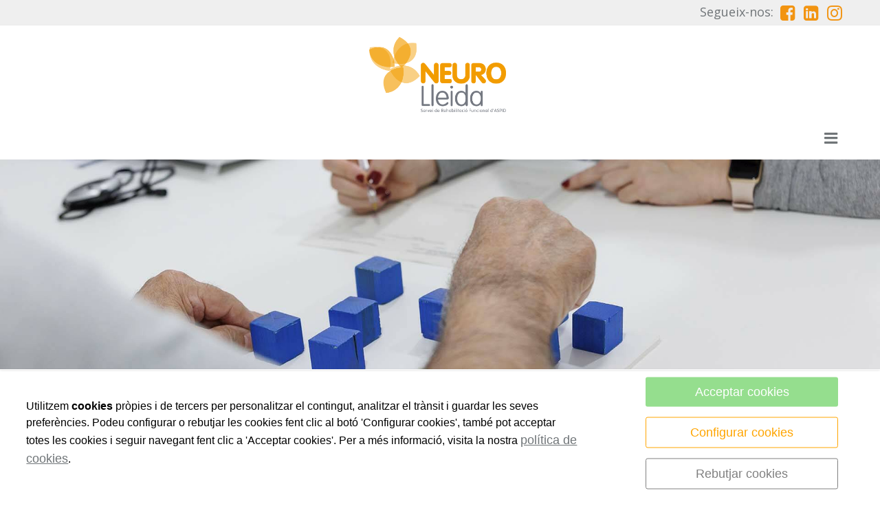

--- FILE ---
content_type: text/html; charset=UTF-8
request_url: https://www.neurolleida.cat/ca/associacio/neurolleida/avaluacions-neuropsicologiques/40361.html
body_size: 13665
content:


<!DOCTYPE html>
<html lang="ca" >
    <head>
        <meta charset="UTF-8">
        <meta name="viewport" content="width=device-width, initial-scale=1, shrink-to-fit=no, minimum-scale=1, user-scalable=no">
        <meta http-equiv="x-ua-compatible" content="ie=edge">
                
        

<title>Avaluació neuropsicològica forense</title>

    <meta name="robots" content="index,follow" />

        <meta name="description" content="L&amp;#039;avaluaci&amp;oacute; neuropsicol&amp;ograve;gica forense &amp;eacute;s un proc&amp;eacute;s dirigit per un professional de la neuropsicologia amb especialitzaci&amp;oacute; en forense que utilitza la metodologia de la neuropsicologia per posar-la al servei de la just&amp;iacute;cia i assessorar el jutge, el tribunal i els lletrats en la presa de decisions legals.
L&amp;rsquo;objectiu principal de l&amp;rsquo;avaluaci&amp;oacute; neuropsicol&amp;ograve;gica forense &amp;eacute;s valorar la cognici&amp;oacute;, el funcionament emocional i/o la conducta de la persona i la seva repercussi&amp;oacute; sobre una determinada situaci&amp;oacute; legal que sent jutjada.
En quines situacions &amp;eacute;s necessari realitzar una avaluaci&amp;oacute; neuropsicol&amp;ograve;gica forense?

&amp;nbsp;En la valoraci&amp;oacute; de danys i seq&amp;uuml;eles despr&amp;eacute;s d&amp;rsquo;un accident&amp;nbsp;En els processos d&amp;rsquo;incapacitacions laborals, per determinar la capacitat laboral de la persona&amp;nbsp;En processos de valoraci&amp;oacute; de compet&amp;egrave;ncies: capacitat per prendre decisions, compet&amp;egrave;ncia testament&amp;agrave;ria, compet&amp;egrave;ncia per gestionar la pr&amp;ograve;pia vida, etc. En la determinaci&amp;oacute; de les necessitats de suport i el tipus i intensitat dels suports que necessita la persona  En la valoraci&amp;oacute; de la compet&amp;egrave;ncia legal de la persona per participar en un proc&amp;eacute;s judicial i ser jutjada En la valoraci&amp;oacute; de la responsabilitat penal dels actes comesos per la persona
Com ho fem?



Entrevista amb la persona avaluada per disposar d&amp;rsquo;informaci&amp;oacute; sobre la seva hist&amp;ograve;ria personal, m&amp;egrave;dica, psiqui&amp;agrave;trica i legal. Tamb&amp;eacute; es poden realitzar entrevistes amb altres informadors per aportar el m&amp;agrave;xim d&amp;rsquo;informaci&amp;oacute; sobre els antecedents i el funcionament actual de la persona avaluada.

 
S&amp;rsquo;administren una s&amp;egrave;rie de proves estandarditzades que avaluen funcions cognitives, estat emocional, conducta i personalitat.


An&amp;agrave;lisi i integraci&amp;oacute; de tota la informaci&amp;oacute; recopilada al llarg de l&amp;rsquo;exploraci&amp;oacute; i presentaci&amp;oacute; dels resultats en un informe final que s&amp;rsquo;entregar&amp;agrave; a la persona que ha sol&amp;middot;licitat la valoraci&amp;oacute; on es donar&amp;agrave; resposta al motiu de l&amp;rsquo;avaluaci&amp;oacute;.


Qui ho pot sol&amp;middot;licitar? 

La petici&amp;oacute; de valoraci&amp;oacute; neuropsicol&amp;ograve;gica forense acostuma a venir d&amp;rsquo;advocats o de jutges, tot i que tamb&amp;eacute; pot venir directament del propi pacient i de m&amp;uacute;tues d&amp;rsquo;accidents laborals.
" />

        <meta name="keywords" content="patologíes, neurorehabilitació, logopèdia infantil, estimulació cognitiva, neuropsicologia, fisioteràpia neurològica, logopèdia adults, Teràpia ocupacional, Psicologia, neuroprevenció, conferències, unitat de memòria, demències, fibromiàlgia, activitats comunicatives, teràpia ocupacional, ictus," />

                    <link rel="alternate" hreflang="ca" href="https://www.neurolleida.cat/ca/associacio/neurolleida/avaluacio-neuropsicologica-forense/40361.html" />
            <link rel="alternate" hreflang="es" href="https://www.neurolleida.cat/es/asociacion/neurolleida/evaluacion-neuropsciologica-forense/40361.html" />
        <link rel="alternate" hreflang="x-default" href="https://www.neurolleida.cat/ca/associacio/neurolleida/avaluacio-neuropsicologica-forense/40361.html" />
             
            <meta property="og:title" content="Avaluació neuropsicològica forense"/>
        
    
            <meta property="og:image" content="https://cdn.reskyt.com/4286/neurolleida-avaluacions-neuropsicologiques-413473.jpg"/>
        <meta name="thumbnail" content="https://cdn.reskyt.com/4286/neurolleida-avaluacions-neuropsicologiques-413473.jpg"/>
        

        
        
<link rel="shortcut icon" href="https://cdn.reskyt.com/4286/neurolleida-favicon-118039-med-160503155039.png" />
    <link rel="apple-touch-icon" href="https://cdn.reskyt.com/4286/neurolleida-favicon-118039-med-160503155039.png"/>
    <link rel="apple-touch-icon" sizes="114x114" href="https://cdn.reskyt.com/4286/neurolleida-favicon-118039-160503155039.png"/>
<link href="https://maxcdn.bootstrapcdn.com/font-awesome/4.7.0/css/font-awesome.min.css" rel="stylesheet" />

    
    <link rel="stylesheet" href="/compiled/css/web-9.css?v2.75" />
    


    <link href='https://fonts.googleapis.com/css2?family=Abel:ital,wght@0,100;0,200;0,300;0,400;0,500;0,600;0,700;0,800;0,900;1,100;1,200;1,300;1,400;1,500;1,600;1,700;1,800;1,900&display=swap' rel='stylesheet' type='text/css'><link href='https://fonts.googleapis.com/css2?family=Open+Sans:ital,wght@0,100;0,200;0,300;0,400;0,500;0,600;0,700;0,800;0,900;1,100;1,200;1,300;1,400;1,500;1,600;1,700;1,800;1,900&display=swap' rel='stylesheet' type='text/css'>

    <style type="text/css">
        
/* General */
body {
    background-color: ;
    font-family:"Open Sans", Helvetica, Arial, Verdana, sans-serif  ;        font-size:18px  ;        color:rgb(112, 117, 120)  ;    
}
.header-parallax .wrapper-section,
.header-parallax .wrapper.promotion.news, 
.header-parallax .wrapper-lists,
.header-parallax .wrapper-pre-footer,
.header-parallax .wrapper {
    background: ;
}

.form-control {
    font-family:"Open Sans", Helvetica, Arial, Verdana, sans-serif  ;        font-size:18px  ;        color:rgb(112, 117, 120)  ;
    
    
}

a, a:focus, .card-home, h2.list-title.content-search {
    font-family:&quot;Open Sans&quot;, Helvetica, Arial, Verdana, sans-serif  ;        font-size:18px  ;        color:rgb(112, 117, 120)  ;
}

    a:focus {
        opacity: 0.8;
    }

body.customapp .list-articles a:hover .list-title, 
body.customapp .list-articles .link-collapse:hover,
body.customapp .pager a:hover, .delete-account-txt span {
     color: rgb(242, 148, 17); 
}

/* Titles*/
.page-header h1,
.page-header h2,
.title-left-underlined .page-header h1,
.title-left-underlined .page-header h2 {
    border-bottom: 2px solid rgb(242, 148, 17);
}
.page-header,
.title-left-underlined .page-header {
    border-bottom: 2px solid #eee;
}
/* page-title*/
.page-header h1,
.page-header h1 a {
    font-family: &quot;Open Sans&quot;, Helvetica, Arial, Verdana, sans-serif; font-size: 20px; color: rgb(112, 117, 120);
}
/* section-title */
.page-header h2,
.page-header h2 a {
    font-family: &quot;Open Sans&quot;, Helvetica, Arial, Verdana, sans-serif; font-size: 16px; color: rgb(112, 117, 120);   
}
.page-header h2 .btn-link,
.page-header h2 .btn-link:hover {
    font-family: &quot;Open Sans&quot;, Helvetica, Arial, Verdana, sans-serif; font-size: 16px; color: rgb(112, 117, 120); 
}

.list-title,
.list-title a {
    
}

.title-left-bg .page-header h1,
.title-left-bg .page-header h2 {
    background: rgb(242, 148, 17); 
}
.title-left-bg .page-header h1::before,
.title-left-bg .page-header h2::before {
    border-left: 10px solid rgb(242, 148, 17);
}

.title-center-side .page-header h1:before,
.title-center-side .page-header h2:before,
.title-center-side .page-header h1:after,
.title-center-side .page-header h2:after {
    border-top: 1px solid rgb(242, 148, 17);
}

.title-center-side-short .page-header h1:before,
.title-center-side-short .page-header h2:before,
.title-center-side-short .page-header h1:after,
.title-center-side-short .page-header h2:after,
.title-center-underline .page-header h1:after,
.title-center-underline .page-header h2:after {
    border-bottom: 2px solid rgb(242, 148, 17);
}

.title-center-up-down-lines .page-header h1,
.title-center-up-down-lines .page-header h2 {
    border-top: 1px solid rgb(242, 148, 17);
    border-bottom: 2px solid rgb(242, 148, 17);
}

.btn-section a {
    color: rgb(242, 148, 17);
}

.only-one-banner .slick-slider-caption .inner-caption,
.slick-banner .slick-slider-caption .inner-caption {
    background-color: inherit;
    
}

.searchForm .search-btn {
    background-color: rgb(242, 148, 17);
}

/* card-title*/
.card-title,
.inside-title {
    font-family: &quot;Open Sans&quot;, Helvetica, Arial, Verdana, sans-serif; font-size: 20px; color: rgb(112, 117, 120); 
}

/* Forms*/
.btn-primary,
.btn-primary:hover,
.btn-primary:active, 
.btn-primary:focus, 
.btn-primary.active, 
.btn-primary:active:hover,
.btn-primary:disabled,
.btn-primary:disabled:hover,
.open > .btn-primary.dropdown-toggle{
    background-color: rgb(242, 148, 17);
    border-color: rgb(242, 148, 17);
}
.form-control:focus {
    border-color: rgb(242, 148, 17);
}

.btn-primary:hover, .btn-primary.active-btn {
    opacity:.7;
}
/* top Bar */
.top-bar {    
    background-color:rgb(239, 239, 239) !important;  
}
.top-bar .nav-link,
.top-bar .nav-link:hover {
    color:inherit !important;    
}

/*Submenu en home*/
.submenu-home-items {
     
}

/* Menu */
    .navbar,
    .header-overlay .navbar,
    .menu-logo-menu-overlay .navbar {
        background: !important; 
    }
    .navbar .dropdown-menu,
    .lang-switcher .dropdown-menu {   
        background:; 
    }

.navmenu-default .lang-item,
.navbar .nav-link,
.navbar .nav-link:hover {
    font-family: "Open Sans", Helvetica, Arial, Verdana, sans-serif; font-size: 14px; color: rgb(112, 117, 120);  
}
.dropdown-divider,
.dropdown-divider-text {
    background-color: rgb(242, 148, 17);
}

.btn-offcanvas {
    color: rgb(112, 117, 120) !important;
}

    .header-fixed .navbar,
    .header-fixed .header-overlay .navbar,
    .header-fixed .menu-logo-menu-overlay .navbar {
        background: !important; 
    }

    .header-fixed .navbar .dropdown-menu {    
        background:;
    }

.header-fixed .navbar .nav-link {
    color:rgb(112, 117, 120)  ;        font-family:"Open Sans", Helvetica, Arial, Verdana, sans-serif  ;        font-size:16px  ;  
}

.header-fixed .btn-offcanvas {
    color: rgb(112, 117, 120) !important;
}

.navbar .dropdown-menu .dropdown-item {
    font-family: "Open Sans", Helvetica, Arial, Verdana, sans-serif; font-size: 14px; color: rgb(112, 117, 120); 
}
.navbar .dropdown-menu .dropdown-item:hover,
.navbar .dropdown-menu .dropdown-item:focus,
.lang-switcher .navbar .dropdown-menu .dropdown-item:hover,
.lang-switcher .navbar .dropdown-menu .dropdown-item:focus {
    border-left: 3px solid rgb(242, 148, 17);
}

.header-fixed .navbar .dropdown-menu .dropdown-item {
     
    color:rgb(112, 117, 120)  ;        font-family:"Open Sans", Helvetica, Arial, Verdana, sans-serif  ;        font-size:16px  ;
}


/* Off-canvas */

.navmenu-default, .navbar-default .navbar-offcanvas,
.navmenu-default .navmenu-nav > .open > a {
    
    border-color: rgba(0,0,0,.1);
}

.menu-6 li:before {
    border-color: !important;
}

.navmenu-default .navmenu-nav > li > a:hover {
    
}

.navmenu-default .navmenu-nav > li, .navbar-default .navbar-offcanvas .navmenu-nav > li,
.navmenu-default .navmenu-nav > li > a, .navbar-default .navbar-offcanvas .navmenu-nav > li > a,
.navmenu-default .navmenu-nav > li > a:hover, .navbar-default .navbar-offcanvas .navmenu-nav > li > a:hover,
.navmenu-default .navmenu-nav > li > a:focus, .navbar-default .navbar-offcanvas .navmenu-nav > li > a:focus,
.navmenu-default .lang-link
{
    color:rgb(112, 117, 120) !important;                  font-size:16px !important;                  font-family:"Open Sans", Helvetica, Arial, Verdana, sans-serif !important; 
    color:rgb(112, 117, 120) !important;
}

/* Pagination */
.page-item.active .page-link, .page-item.active .page-link:focus, .page-item.active .page-link:hover {
    background-color: rgb(242, 148, 17);
    border-color: rgb(242, 148, 17);
}

/* Footer */
.footer-bg {
    background:rgb(245, 151, 20) !important;
}
.footer, .footer a {
    font-size:15px  ;        font-family:Abel, Helvetica, Arial, Verdana, sans-serif  ;        color:rgb(255, 255, 255)  ;    
}

.footer-widget .widget-title a {
    border-bottom: 2px solid rgb(242, 148, 17);
}

/* Form assistence */
.stepwizard-step .href-change-asistente.confirmed,
.stepwizard-step .href-change-asistente.active {
    background-color: rgb(242, 148, 17) !important;
    border-color: rgb(242, 148, 17) !important; 
}
.stepwizard-step .href-change-asistente.active {
    border-color: white !important; 
}

/* Buttons */
.btn-outline-rounded .btn-primary,
.btn-outline-square .btn-primary,
.btn-outline-circle .btn-primary {
    color: rgb(242, 148, 17);
    border: 2px solid rgb(242, 148, 17);
}

.btn-outline-rounded .btn-primary:hover,
.btn-outline-rounded .btn-primary:focus,
.btn-outline-rounded .btn-primary:active,
.btn-outline-rounded .btn-primary.active-btn,
.btn-outline-square .btn-primary:hover,
.btn-outline-square .btn-primary:focus,
.btn-outline-square .btn-primary:active,
.btn-outline-square .btn-primary.active-btn,
.btn-outline-circle .btn-primary:hover,
.btn-outline-circle .btn-primary:focus,
.btn-outline-circle .btn-primary:active,
.btn-outline-circle .btn-primary.active-btn{
    background-color: rgb(242, 148, 17) !important;
    border-color: rgb(242, 148, 17) !important; 
    color: white;
}

.btn-underline .btn-primary:after, 
.btn-underline .btn-primary.active-btn:before,
.btn-underline .btn-secondary:after,
.btn-underline .btn-secondary.active-btn:before{
    border-bottom: 2px solid rgb(242, 148, 17) !important;
}

.btn-bg-animate .btn-primary {
    color: rgb(242, 148, 17);
    border: 2px solid rgb(242, 148, 17);
}
.btn-bg-animate .btn-primary {
    background-color: transparent;
}
.btn-bg-animate .btn-primary:after {
    background: rgb(242, 148, 17);
}

.metro-item .media-content .parraf {
    background: rgb(242, 148, 17);
}
.content-ficha .lista-despegable-link {
    background:rgb(242, 148, 17);
}    
.content-ficha .lista-despegable-link:before{
    border-color:transparent rgb(242, 148, 17) transparent transparent;
}

.submenu-in-carrousel .card-text-inside .effect-caption .submenu-carrousel-items {
    background-color: ;
}

.submenu-in-carrousel .card-text-inside .effect-caption .submenu-carrousel-items img {
    opacity: 1;
    -moz-opacity:1;
    filter: alpha(opacity=100);
}

/* gmap */
#iw-container .iw-title {
    background-color:rgb(242, 148, 17); 
}    

/* DB */
.db-adicional .nav-link[aria-expanded="true"], 
.db-adicional .nav-link[aria-expanded="true"]:hover, 
.db-adicional .nav-link[aria-expanded="true"]:focus,
.db-adicional .nav-link[aria-expanded="true"]:active {
    border-top: 2px solid rgb(242, 148, 17);
}

/* Menu Effects */

.menu-effect-brand > a:hover, .menu-effect-brand .dropdown-menu .dropdown-item:hover {
    color:rgb(242, 148, 17) !important;
}
.menu-effect-brand > a:hover .icon-menu .fa {
    color:rgb(242, 148, 17) !important;
}

.menu-effect-brand-negative > a:hover {
    background:rgb(242, 148, 17) !important;
}
.menu-effect-brand-negative .dropdown-menu .dropdown-item:focus, 
.menu-effect-brand-negative .dropdown-menu .dropdown-item:hover {
    background: rgb(242, 148, 17) !important;
}

.menu-effect-sweep-to-right .dropdown-menu .dropdown-item:focus, 
.menu-effect-sweep-to-right .dropdown-menu .dropdown-item:hover {
    background: rgb(242, 148, 17) !important;
}
.menu-effect-sweep-to-right > a::before {
    background: rgb(242, 148, 17) !important;
} 

.menu-effect-garin > a::before {
    background: rgb(242, 148, 17);
}

.menu-effect-dagna > a::before {
    border-bottom:3px solid rgb(242, 148, 17);
}

.menu-effect-mallory > a::before {
    border-bottom:3px solid rgb(242, 148, 17);
}

.menu-effect-jarvia > a::before {
    border-bottom:3px solid rgb(242, 148, 17);
}

.menu-effect-amara > a::before {
    background: rgb(242, 148, 17);
}

.menu-effect-roger a span:not(.icon-menu)::before,
.menu-effect-roger a span:not(.icon-menu)::after {
    background: rgb(242, 148, 17);
}

figure.effect-raphael:hover .effect-caption,
figure.effect-thalia:hover .effect-caption,
figure.effect-helga:hover .effect-caption {
    background-color: rgb(242, 148, 17);
}

figure.effect-cerencolor.hover-active .effect-caption,
figure.effect-cerencolor:hover .effect-caption {
    color: rgb(242, 148, 17);
}
/* Dividers */
hr.soften,
hr.line-soften {
    height: 2px;
    background-image: -webkit-linear-gradient(left, transparent, , transparent);
    background-image: -moz-linear-gradient(left, transparent, , transparent);
    background-image: -ms-linear-gradient(left, transparent, , transparent);
    background-image: -o-linear-gradient(left, transparent, , transparent);
    border: 0;
}
hr.line-solid {
    border-top: 1px solid ;
}

hr.line-double {
    border-top: 3px double ;
}

hr.line-dashed {
    border-top: 2px dashed ;
}

hr.line-dotted {
    border-top: 2px dotted ;
}    </style>

            <link rel="stylesheet" href="https://cdn.reskyt.com/4286/custom-css-20250428081518.css" />
                
                    <script src="https://cdnjs.cloudflare.com/ajax/libs/jquery/2.1.4/jquery.min.js"></script>
                
    </head>

    <body id="carta" class=" plantilla-9   pc   carta-40361  top-logo  ">


    
        
    

    <style>
        .loader {
            display:none;
            position:absolute;
            z-index:1000000;
        }
    </style>

    <style>
        .loader-spin {
            border: 5px solid #f3f3f3;
            border-radius: 50%;
            border-top: 5px solid rgb(242, 148, 17);
            width: 35px !important;
            height: 35px;
            -webkit-animation: spin 1s linear infinite; /* Safari */
            animation: spin 1s linear infinite;
            z-index:1000000;
        }

        /* Safari */
        @-webkit-keyframes spin {
            0% { -webkit-transform: rotate(0deg); }
            100% { -webkit-transform: rotate(360deg); }
        }

        @keyframes spin {
            0% { transform: rotate(0deg); }
            100% { transform: rotate(360deg); }
        }
    </style>
    <div class="loader loader-spin"></div>

        <div class="wrapper-layout">

            
<section class="wrapper-alert" style="display: none">
    <div class="container">
        <div class="alert alert-success alert-dismissible fade in" role="alert">
            <button type="button" class="close close-wrapper" data-dismiss="container" aria-label="Close">
                <span aria-hidden="true">&times;</span>
            </button>
            
        </div>
    </div>
</section>
            <div id="off-canvas" class="navmenu navmenu-default navmenu-fixed-right offcanvas " ><div class="layout-off-canvas"></div><div class="navmenu-brand clearfix"><div class="col-xs-6"><a href="https://www.neurolleida.cat" class="href-logo-img-offcanvas"><img class="logo-img-offcanvas" src="https://cdn.reskyt.com/4286/neurolleida-logoweb-122436-240606080645.png" alt="NEUROLLEIDA"></a></div><div class="col-xs-6"><ul class="nav nav-inline lang-canvas"><li class="nav-item dropdown lang-switcher"><a class="nav-link lang-link dropdown-toggle lang-switcher-flags" data-toggle="dropdown" href="https://www.neurolleida.cat/ca/associacio/neurolleida/avaluacio-neuropsicologica-forense/40361.html" role="button" aria-haspopup="true" aria-expanded="false" lang="ca"><img alt="Català" src="/bundles/alacartaweb/images/flags/ca.png?v2.75" /></a><div class="dropdown-menu lang-dropdown m-close" aria-labelledby="Preview"><a class="dropdown-item lang-item" href="https://www.neurolleida.cat/es/asociacion/neurolleida/evaluacion-neuropsciologica-forense/40361.html" lang="es"><img alt="Español" src="/bundles/alacartaweb/images/flags/es.png?v2.75" /></a></div></li></ul></div></div><ul class="nav navmenu-nav"><li ><a href="/ca/associacio/neurolleida" class="href-menu-id23530" id="href-menu-id23530"  ><span class="menu-id23530 rk-label-menu">Inici</span></a></li><li ><a href="/ca/associacio/neurolleida/qui-som/t-2056" class="href-menu-id23531" id="href-menu-id23531"  ><span class="menu-id23531 rk-label-menu">Qui som?</span></a></li><li class="dropdown menu-li-25892 "><a class="dropdown-toggle href-menu-id25892" id="href-menu-id25892" href="javascript:void(0);"><span class="menu-id25892 rk-label-menu">Neurorehabilitació</span></a><ul class="dropdown-menu level1 nav-submenu navmenu-nav"><li ><a class="dropdown-item href-menu-id26037"  id="href-menu-id26037" href="/ca/associacio/neurolleida/neuropsicologia-clinica/42550.html"  ><span class="menu-id26037 rk-label-menu">Neuropsicologia</span></a></li><li ><a class="dropdown-item href-menu-id26038"  id="href-menu-id26038" href="/ca/associacio/neurolleida/fisioterapia/42582.html"  ><span class="menu-id26038 rk-label-menu">Fisioteràpia neurològica</span></a></li><li class="canvas-submenu dropdown menu-li-120568" ><a class="dropdown-toggle href-menu-id120568" id="href-menu-id120568" href="javascript:void(0);"><span class="menu-id120568 rk-label-menu">Logopèdia</span></a><ul class="dropdown-menu level2 nav-submenu navmenu-nav"><li ><a class="dropdown-item href-menu-id26039" id="href-menu-id26039" href="/ca/associacio/neurolleida/logopedia/42581.html"  ><span class="menu-id26039 rk-label-menu">Logopèdia</span></a></li><li ><a class="dropdown-item href-menu-id120569" id="href-menu-id120569" href="https://www.neurolleida.cat/ca/associacio/neurolleida/programa-disfagia/42929.html"  ><span class="menu-id120569 rk-label-menu">Programa Disfàgia</span></a></li></ul></li><li ><a class="dropdown-item href-menu-id26040"  id="href-menu-id26040" href="/ca/associacio/neurolleida/terapia-ocupacional/42583.html"  ><span class="menu-id26040 rk-label-menu">Teràpia Ocupacional</span></a></li><li ><a class="dropdown-item href-menu-id26036"  id="href-menu-id26036" href="/ca/associacio/neurolleida/psicologia/42578.html"  ><span class="menu-id26036 rk-label-menu">Psicologia</span></a></li><li ><a class="dropdown-item href-menu-id109695"  id="href-menu-id109695" href="/ca/associacio/neurolleida/psicopedagogia/t-8243"  ><span class="menu-id109695 rk-label-menu">Psicopedagogia</span></a></li><li class="canvas-submenu dropdown menu-li-120570" ><a class="dropdown-toggle href-menu-id120570" id="href-menu-id120570" href="javascript:void(0);"><span class="menu-id120570 rk-label-menu">Neurorehabilitació en grups reduïts</span></a><ul class="dropdown-menu level2 nav-submenu navmenu-nav"><li ><a class="dropdown-item href-menu-id120571" id="href-menu-id120571" href="https://www.neurolleida.cat/ca/associacio/neurolleida/programa-de-rehabilitacio-funcional/49495.html"  ><span class="menu-id120571 rk-label-menu">Programa Rehabilitació Funcional</span></a></li><li ><a class="dropdown-item href-menu-id120572" id="href-menu-id120572" href="https://www.neurolleida.cat/ca/associacio/neurolleida/estimulacio-cognitiva-terapeutica/t-2350"  ><span class="menu-id120572 rk-label-menu">Estimulació Cognitiva Terapèutica</span></a></li><li ><a class="dropdown-item href-menu-id120585" id="href-menu-id120585" href="/ca/associacio/neurolleida/programa-de-parkinson/161763.html"  ><span class="menu-id120585 rk-label-menu">Programa Parkinson</span></a></li></ul></li><li ><a class="dropdown-item href-menu-id120573"  id="href-menu-id120573" href="/ca/associacio/neurolleida/rehabilitacio-a-traves-de-les-noves-tecnologies/161539.html"  ><span class="menu-id120573 rk-label-menu">Neurorehabilitació amb noves tecnologies</span></a></li></ul></li><li class="dropdown menu-li-120574 "><a class="dropdown-toggle href-menu-id120574" id="href-menu-id120574" href="javascript:void(0);"><span class="menu-id120574 rk-label-menu">Avaluació neuropsicològica clínica i forense</span></a><ul class="dropdown-menu level1 nav-submenu navmenu-nav"><li ><a class="dropdown-item href-menu-id121518"  id="href-menu-id121518" href="https://www.neurolleida.cat/ca/associacio/neurolleida/avaluacions-neuropsicologiques-clinica/158738.html"  ><span class="menu-id121518 rk-label-menu">Avaluació neuropsicològica clínica</span></a></li><li ><a class="dropdown-item href-menu-id121519"  id="href-menu-id121519" href="https://www.neurolleida.cat/ca/associacio/neurolleida/avaluacio-neuropsciologica-forense/40361.html"  ><span class="menu-id121519 rk-label-menu">Avaluació neuropsicològica forense</span></a></li></ul></li><li ><a href="/ca/associacio/neurolleida/unitat-datencio-infantil-i-juvenil-demo/t-5471" class="href-menu-id57086" id="href-menu-id57086"  ><span class="menu-id57086 rk-label-menu">Unitat Infantil i Juvenil</span></a></li><li class="dropdown menu-li-23538 "><a class="dropdown-toggle href-menu-id23538" id="href-menu-id23538" href="javascript:void(0);"><span class="menu-id23538 rk-label-menu">Neuroprevenció</span></a><ul class="dropdown-menu level1 nav-submenu navmenu-nav"><li ><a class="dropdown-item href-menu-id23541"  id="href-menu-id23541" href="/ca/associacio/neurolleida/gent-activa-ment-en-forma/43126.html"  ><span class="menu-id23541 rk-label-menu">Tallers Salut Cerebral</span></a></li><li ><a class="dropdown-item href-menu-id23540"  id="href-menu-id23540" href="/ca/associacio/neurolleida/cicles-de-conferencies/t-2557"  ><span class="menu-id23540 rk-label-menu">Cicles de conferències</span></a></li></ul></li><li ><a href="/ca/associacio/neurolleida/formacio/t-4130" class="href-menu-id23539" id="href-menu-id23539"  ><span class="menu-id23539 rk-label-menu">Formació</span></a></li><li class="dropdown menu-li-23545 "><a class="dropdown-toggle href-menu-id23545" id="href-menu-id23545" href="javascript:void(0);"><span class="menu-id23545 rk-label-menu">Blog</span></a><ul class="dropdown-menu level1 nav-submenu navmenu-nav"><li ><a class="dropdown-item href-menu-id68145"  id="href-menu-id68145" href="/ca/associacio/neurolleida/temes-dinteres/56094.html"  ><span class="menu-id68145 rk-label-menu">Temes d&#039;interès</span></a></li><li ><a class="dropdown-item href-menu-id68146"  id="href-menu-id68146" href="/ca/associacio/neurolleida/ultimes-novetats/92589.html"  ><span class="menu-id68146 rk-label-menu">Últimes novetats</span></a></li></ul></li><li class="dropdown menu-li-23546 "><a class="dropdown-toggle href-menu-id23546" id="href-menu-id23546" href="javascript:void(0);"><span class="menu-id23546 rk-label-menu">Contacte</span></a><ul class="dropdown-menu level1 nav-submenu navmenu-nav"><li ><a class="dropdown-item href-menu-id100915"  id="href-menu-id100915" href="/ca/associacio/neurolleida/contacte/43727.html"  ><span class="menu-id100915 rk-label-menu">Contactan&#039;s</span></a></li><li ><a class="dropdown-item href-menu-id100916"  id="href-menu-id100916" href="/ca/associacio/neurolleida/survey/treballa-amb-nosaltres/8749.html"  ><span class="menu-id100916 rk-label-menu">Treballa amb nosaltres</span></a></li></ul></li></ul></div>
            

    

<header class="header">
                
    
    <div class="top-bar hidden-md-down">

        <div class="container">
            <div class="row">
                <div class="col-xs-12 text-xs-right">

                    <nav class="menu-topbar">

    <ul class="nav nav-inline">

        
            <li class="nav-item">
                
                                
                    <a class="nav-link" href="/ca/associacio/neurolleida"
                        >

                        
    

                                                    Segueix-nos:
                                            </a>
                                
            </li>

        
            <li class="nav-item">
                
                                
                    <a class="nav-link" href="http://www.facebook.com/neurolleida/"
                       target="_blank" >

                        
            <span class="icon-menu"> 
            <i class="fa fa-facebook-square menus-fa-2x" style="color: rgb(242, 148, 17);"></i>
        </span>
    

                                            </a>
                                
            </li>

        
            <li class="nav-item">
                
                                
                    <a class="nav-link" href="https://www.linkedin.com/company/neurolleida"
                       target="_blank" >

                        
            <span class="icon-menu"> 
            <i class="fa fa-linkedin-square menus-fa-2x" style="color: rgb(242, 148, 17);"></i>
        </span>
    

                                            </a>
                                
            </li>

        
            <li class="nav-item">
                
                                
                    <a class="nav-link" href="http://instagram.com/neurolleida"
                        >

                        
            <span class="icon-menu"> 
            <i class="fa fa-instagram menus-fa-2x" aria-hidden="true" style="color: rgb(242, 148, 17);"></i>
        </span>
    

                                            </a>
                                
            </li>

        
        
    </ul>

</nav>
                </div>
            </div>
        </div>

    </div>
                            
        <nav class="navbar navbar-full">
        <div class="container">
            <div class="row-v-middle">

                <div class="col-xs-5 col-sm-4 col-md-3 logo">
                                            <a class="navbar-brand" href="https://www.neurolleida.cat">                            
                            <img class="logo-img" src="https://cdn.reskyt.com/4286/neurolleida-logoweb-122436-240606080645.png" alt="NEUROLLEIDA">
                        </a>
                                    </div>

                <div class="col-xs-7 col-sm-8 col-md-9 main-menu">
                    <div class="collapse navbar-toggleable-sm hidden-md-down" id="exCollapsingNavbar2">
                        
<ul class="nav navbar-nav">

    
        
            <li class="nav-item menu-effect-dagna">
                
                                    
                    <a class="nav-link" href="/ca/associacio/neurolleida"
                        >

                        
    
                        <span data-hover="Inici">Inici</span>
                        
                    </a>
                            </li>

        
    
        
            <li class="nav-item menu-effect-dagna">
                
                                    
                    <a class="nav-link" href="/ca/associacio/neurolleida/qui-som/t-2056"
                        >

                        
    
                        <span data-hover="Qui som?">Qui som?</span>
                        
                    </a>
                            </li>

        
    
                    <li class="nav-item menu-effect-dagna dropdown">
                <a class="nav-link dropdown-toggle" href="#">
                    
                    
    
                    <span data-hover="Neurorehabilitació">Neurorehabilitació</span>
                </a>
                <div class="dropdown-menu dropdown-with-submenu">
                                            
                                                
                            <a class="dropdown-item" href="/ca/associacio/neurolleida/neuropsicologia-clinica/42550.html"
                                 >

                                    
        
    
                                Neuropsicologia                               
                            </a>
                            
                                                                    
                                                
                            <a class="dropdown-item" href="/ca/associacio/neurolleida/fisioterapia/42582.html"
                                 >

                                    
        
    
                                Fisioteràpia neurològica                               
                            </a>
                            
                                                                    
                                                    
                            <div class="dropdown-submenu">
                                <a class="dropdown-item dropdown-toggle" href="#">
                                        
        
    
                                    <span data-hover="Logopèdia">Logopèdia</span>
                                </a>
                                <div class="dropdown-menu">
                                                                                                                        <a class="dropdown-item" href="/ca/associacio/neurolleida/logopedia/42581.html"
                                                 >
                                                    
        
    
                                                Logopèdia                               
                                            </a>
                                                                                                                                                               <a class="dropdown-item" href="https://www.neurolleida.cat/ca/associacio/neurolleida/programa-disfagia/42929.html"
                                                 >
                                                    
        
    
                                                Programa Disfàgia                               
                                            </a>
                                                                                                           </div>
                            </div>
                            
                                                                    
                                                
                            <a class="dropdown-item" href="/ca/associacio/neurolleida/terapia-ocupacional/42583.html"
                                 >

                                    
        
    
                                Teràpia Ocupacional                               
                            </a>
                            
                                                                    
                                                
                            <a class="dropdown-item" href="/ca/associacio/neurolleida/psicologia/42578.html"
                                 >

                                    
        
    
                                Psicologia                               
                            </a>
                            
                                                                    
                                                
                            <a class="dropdown-item" href="/ca/associacio/neurolleida/psicopedagogia/t-8243"
                                 >

                                    
        
    
                                Psicopedagogia                               
                            </a>
                            
                                                                    
                                                    
                            <div class="dropdown-submenu">
                                <a class="dropdown-item dropdown-toggle" href="#">
                                        
        
    
                                    <span data-hover="Neurorehabilitació en grups reduïts">Neurorehabilitació en grups reduïts</span>
                                </a>
                                <div class="dropdown-menu">
                                                                                                                        <a class="dropdown-item" href="https://www.neurolleida.cat/ca/associacio/neurolleida/programa-de-rehabilitacio-funcional/49495.html"
                                                 >
                                                    
        
    
                                                Programa Rehabilitació Funcional                               
                                            </a>
                                                                                                                                                               <a class="dropdown-item" href="https://www.neurolleida.cat/ca/associacio/neurolleida/estimulacio-cognitiva-terapeutica/t-2350"
                                                 >
                                                    
        
    
                                                Estimulació Cognitiva Terapèutica                               
                                            </a>
                                                                                                                                                               <a class="dropdown-item" href="/ca/associacio/neurolleida/programa-de-parkinson/161763.html"
                                                 >
                                                    
        
    
                                                Programa Parkinson                               
                                            </a>
                                                                                                           </div>
                            </div>
                            
                                                                    
                                                
                            <a class="dropdown-item" href="/ca/associacio/neurolleida/rehabilitacio-a-traves-de-les-noves-tecnologies/161539.html"
                                 >

                                    
        
    
                                Neurorehabilitació amb noves tecnologies                               
                            </a>
                            
                                                            </div>
            </li>

        
    
                    <li class="nav-item menu-effect-dagna dropdown">
                <a class="nav-link dropdown-toggle" href="#">
                    
                    
    
                    <span data-hover="Avaluació neuropsicològica clínica i forense">Avaluació neuropsicològica clínica i forense</span>
                </a>
                <div class="dropdown-menu">
                                            
                                                
                            <a class="dropdown-item" href="https://www.neurolleida.cat/ca/associacio/neurolleida/avaluacions-neuropsicologiques-clinica/158738.html"
                                 >

                                    
        
    
                                Avaluació neuropsicològica clínica                               
                            </a>
                            
                                                                    
                                                
                            <a class="dropdown-item" href="https://www.neurolleida.cat/ca/associacio/neurolleida/avaluacio-neuropsciologica-forense/40361.html"
                                 >

                                    
        
    
                                Avaluació neuropsicològica forense                               
                            </a>
                            
                                                            </div>
            </li>

        
    
        
            <li class="nav-item menu-effect-dagna">
                
                                    
                    <a class="nav-link" href="/ca/associacio/neurolleida/unitat-datencio-infantil-i-juvenil-demo/t-5471"
                        >

                        
    
                        <span data-hover="Unitat Infantil i Juvenil">Unitat Infantil i Juvenil</span>
                        
                    </a>
                            </li>

        
    
                    <li class="nav-item menu-effect-dagna dropdown">
                <a class="nav-link dropdown-toggle" href="#">
                    
                    
    
                    <span data-hover="Neuroprevenció">Neuroprevenció</span>
                </a>
                <div class="dropdown-menu">
                                            
                                                
                            <a class="dropdown-item" href="/ca/associacio/neurolleida/gent-activa-ment-en-forma/43126.html"
                                 >

                                    
        
    
                                Tallers Salut Cerebral                               
                            </a>
                            
                                                                    
                                                
                            <a class="dropdown-item" href="/ca/associacio/neurolleida/cicles-de-conferencies/t-2557"
                                 >

                                    
        
    
                                Cicles de conferències                               
                            </a>
                            
                                                            </div>
            </li>

        
    
        
            <li class="nav-item menu-effect-dagna">
                
                                    
                    <a class="nav-link" href="/ca/associacio/neurolleida/formacio/t-4130"
                        >

                        
    
                        <span data-hover="Formació">Formació</span>
                        
                    </a>
                            </li>

        
    
                    <li class="nav-item menu-effect-dagna dropdown">
                <a class="nav-link dropdown-toggle" href="#">
                    
                    
    
                    <span data-hover="Blog">Blog</span>
                </a>
                <div class="dropdown-menu">
                                            
                                                
                            <a class="dropdown-item" href="/ca/associacio/neurolleida/temes-dinteres/56094.html"
                                 >

                                    
        
    
                                Temes d&#039;interès                               
                            </a>
                            
                                                                    
                                                
                            <a class="dropdown-item" href="/ca/associacio/neurolleida/ultimes-novetats/92589.html"
                                 >

                                    
        
    
                                Últimes novetats                               
                            </a>
                            
                                                            </div>
            </li>

        
    
                    <li class="nav-item menu-effect-dagna dropdown">
                <a class="nav-link dropdown-toggle" href="#">
                    
                    
    
                    <span data-hover="Contacte">Contacte</span>
                </a>
                <div class="dropdown-menu">
                                            
                                                
                            <a class="dropdown-item" href="/ca/associacio/neurolleida/contacte/43727.html"
                                 >

                                    
        
    
                                Contactan&#039;s                               
                            </a>
                            
                                                                    
                                                
                            <a class="dropdown-item" href="/ca/associacio/neurolleida/survey/treballa-amb-nosaltres/8749.html"
                                 >

                                    
        
    
                                Treballa amb nosaltres                               
                            </a>
                            
                                                            </div>
            </li>

        
    
            
    <li class="nav-item dropdown lang-switcher"><a class="nav-link lang-link dropdown-toggle lang-switcher-flags" data-toggle="dropdown" href="https://www.neurolleida.cat/ca/associacio/neurolleida/avaluacio-neuropsicologica-forense/40361.html" role="button" aria-haspopup="true" aria-expanded="false" lang="ca"><img alt="Català" src="/bundles/alacartaweb/images/flags/ca.png?v2.75" /></a><div class="dropdown-menu lang-dropdown m-close" aria-labelledby="Preview"><a class="dropdown-item lang-item" href="https://www.neurolleida.cat/es/asociacion/neurolleida/evaluacion-neuropsciologica-forense/40361.html" lang="es"><img alt="Español" src="/bundles/alacartaweb/images/flags/es.png?v2.75" /></a></div></li>        
    
</ul>                    </div>

                    <button class="btn btn-link btn-offcanvas navbar-toggler hidden-lg-up pull-xs-right" data-toggle="offcanvas" data-target="#off-canvas" data-canvas="body">
                        <i class="fa fa-bars"></i>
                    </button>

                </div>
            </div>
        </div>
    </nav>
</header>
    
        


    <section class="wrapper-top-banner ">

        <div class="only-one-banner slick-current" role="listbox">   
                            
                                
                                                    
                
                    <div class="slick-slider-item">

                        <div class="slick-slider-inner  slick-current">

                            
                                
                                                                                                                                                                                                   
                                <div class="intrinsic" style="padding-bottom: 23.854166666667%;padding-bottom: -webkit-calc(100% * 458 / 1920);padding-bottom: -moz-calc(100% * 458 / 1920);padding-bottom: expression(100% * 458 / 1920);padding-bottom: -o-calc(100% * 458 / 1920);padding-bottom: calc(100% * 458 / 1920);">
                                    <img 
                                        data-srcset="
                                        https://cdn.reskyt.com/4286/neurolleida-avaluacions-neuropsicologiques-413473-min.jpg 1w,
                                        https://cdn.reskyt.com/4286/neurolleida-avaluacions-neuropsicologiques-413473-med.jpg 769w,
                                        https://cdn.reskyt.com/4286/neurolleida-avaluacions-neuropsicologiques-413473.jpg 1281w"
                                                                                src="[data-uri]"
                                        width="1920"
                                        height="458"
                                        data-sizes="auto"
                                        class="lazyload"
                                        alt="NEUROLLEIDA Associacions Lleida Lleida" />
                                </div>

                                                                

                            
                            
                        </div>

                    </div>
                                    </div>
        
        

    </section>
        
 

            <main id="anchor-main" class="main-layout">
            <section class="wrapper-lists">
    <div class="container lists">

        <ol class="breadcrumb">
            <li><a href="/ca/associacio/neurolleida">NEUROLLEIDA</a></li>
        </ol>

        
                                    <div class="list-intro">
                                    <div class="page-header ">
                        <h1 class="title-carta">Avaluació neuropsicològica forense</h1>
                    </div>
                                                                    <div class="list-top-description descripcion-carta"><p>L'<strong><em>avaluaci&oacute; neuropsicol&ograve;gica forense </em></strong>&eacute;s un proc&eacute;s dirigit per un professional de la neuropsicologia amb especialitzaci&oacute; en forense que utilitza la metodologia de la neuropsicologia per posar-la al servei de la just&iacute;cia i assessorar el jutge, el tribunal i els lletrats en la presa de decisions legals.</p>
<p>L&rsquo;objectiu principal de l&rsquo;avaluaci&oacute; neuropsicol&ograve;gica forense &eacute;s valorar la cognici&oacute;, el funcionament emocional i/o la conducta de la persona i la seva repercussi&oacute; sobre una determinada situaci&oacute; legal que sent jutjada.</p>
<p><br /><span style="font-size: 14pt;"><strong>En quines situacions &eacute;s necessari realitzar una avaluaci&oacute; neuropsicol&ograve;gica forense?</strong></span></p>
<hr />
<p><br /><i class="fa fa-check-circle"></i>&nbsp;En la <strong>valoraci&oacute; de danys i seq&uuml;eles</strong> despr&eacute;s d&rsquo;un accident<br /><br /><strong><i class="fa fa-check-circle"></i>&nbsp;</strong>En els <strong>processos d&rsquo;incapacitacions</strong> laborals, per determinar la capacitat laboral de la persona<br /><br /><i class="fa fa-check-circle"></i>&nbsp;En <strong>processos de valoraci&oacute;</strong> de compet&egrave;ncies: capacitat per prendre decisions, compet&egrave;ncia testament&agrave;ria, compet&egrave;ncia per gestionar la pr&ograve;pia vida, etc.<br /><br /><i class="fa fa-check-circle"></i> En la <strong>determinaci&oacute;</strong> de les necessitats de suport i el tipus i intensitat dels suports que necessita la persona<br /><br /> <i class="fa fa-check-circle"></i> En la <strong>valoraci&oacute; de la compet&egrave;ncia</strong> legal de la persona per participar en un proc&eacute;s judicial i ser jutjada<br /><br /><i class="fa fa-check-circle"></i> En la <strong>valoraci&oacute; de la responsabilitat</strong> penal dels actes comesos per la persona<br /><br /></p>
<p><span style="font-size: 20px;"><strong>Com ho fem?</strong></span></p>
<hr />
<div class="row" style="text-align: left; margin-top: 35px; margin-bottom: 15px;">
<div class="col-md-4"><img src="/uploads/4286/files/Arrow_1.png" alt="" width="310" height="68" /><br />
<p>Entrevista amb la persona avaluada per disposar d&rsquo;informaci&oacute; sobre la seva hist&ograve;ria personal, m&egrave;dica, psiqui&agrave;trica i legal. <br />Tamb&eacute; es poden realitzar entrevistes amb altres informadors per aportar el m&agrave;xim d&rsquo;informaci&oacute; sobre els antecedents i el funcionament actual de la persona avaluada.</p>
</div>
<div class=" col-md-4"><img src="/uploads/4286/files/Arrow_2.png" alt="" width="310" height="68" /> <br />
<p>S&rsquo;administren una s&egrave;rie de proves estandarditzades que avaluen funcions cognitives, estat emocional, conducta i personalitat.</p>
</div>
<div class="col-md-4"><img src="/uploads/4286/files/Arrow_3.png" alt="" width="310" height="68" /><br />
<p>An&agrave;lisi i integraci&oacute; de tota la informaci&oacute; recopilada al llarg de l&rsquo;exploraci&oacute; i presentaci&oacute; dels resultats<br /> en un informe final que s&rsquo;entregar&agrave; a la persona que ha sol&middot;licitat la valoraci&oacute; on es donar&agrave; resposta al motiu de l&rsquo;avaluaci&oacute;.</p>
</div>
</div>
<p><span style="font-size: 20px;"><strong>Qui ho pot sol&middot;licitar?</strong> </span></p>
<hr />
<div style="padding-left: 20px;">La petici&oacute; de valoraci&oacute; neuropsicol&ograve;gica forense acostuma a venir d&rsquo;advocats o de jutges, tot i que tamb&eacute; pot venir directament del propi pacient i de m&uacute;tues d&rsquo;accidents laborals.</div>
<p><br /><br /><span style="font-size: 20px;"></span></p></div>
                            </div>
        
        <div class='list-intro-content'>

            <div class="list-gallery">
                            
  
   
    <div class="slick-carousel-gallery gallery-popup" itemscope itemtype="http://schema.org/ImageGallery">
       
                                        

<figure class="thumb thumb-zoom" itemprop="associatedMedia" itemscope itemtype="http://schema.org/ImageObject" data-thumb="https://cdn.reskyt.com/4286/neurolleida-avaluacio-neuropsicologica-forense-221734-min.jpg">
    <a class="thumb-link no-loader" href="https://cdn.reskyt.com/4286/neurolleida-avaluacio-neuropsicologica-forense-221734.jpg" itemprop="contentUrl"  data-size="1920x1718"  >
        <img
            data-sizes="auto"
            src="https://cdn.reskyt.com/4286/neurolleida-avaluacio-neuropsicologica-forense-221734-min.jpg"
            data-srcset="https://cdn.reskyt.com/4286/neurolleida-avaluacio-neuropsicologica-forense-221734-med.jpg"
            class="lazyload thumb-image" 
            itemprop="thumbnail" 
            alt=""
             width=1920
             height=1718
            />
    </a>
    </figure>                                        

<figure class="thumb thumb-zoom" itemprop="associatedMedia" itemscope itemtype="http://schema.org/ImageObject" data-thumb="https://cdn.reskyt.com/4286/neurolleida-avaluacio-neuropsicologica-forense-221735-min.jpg">
    <a class="thumb-link no-loader" href="https://cdn.reskyt.com/4286/neurolleida-avaluacio-neuropsicologica-forense-221735.jpg" itemprop="contentUrl"  data-size="1920x1440" data-index=1 >
        <img
            data-sizes="auto"
            src="https://cdn.reskyt.com/4286/neurolleida-avaluacio-neuropsicologica-forense-221735-min.jpg"
            data-srcset="https://cdn.reskyt.com/4286/neurolleida-avaluacio-neuropsicologica-forense-221735-med.jpg"
            class="lazyload thumb-image" 
            itemprop="thumbnail" 
            alt=""
             width=1920
             height=1440
            />
    </a>
    </figure>                
    </div>
        
                        <div class="clearfix"></div>
        </div>
        
        
    
        
    
    
        
    
</div>

    <span id="cartaId" style="display: none;" data-cartaid="40361"></span>




                
        
            </div>
</section>
            </main>

                

    <section class="wrapper-pre-footer">
        <div class="container">
            <div class="row">
                <div class="col-xs-12 col-sm-6 col-md-8 text-xs-center text-md-left">
                    
    <nav class="social-profiles-likes">

        <ul class="nav nav-inline pull-xs-left">

                    
        </ul>
        
        
            </nav>

                </div>
                                    <div class="col-xs-12 col-sm-6 col-md-4 text-xs-center text-md-right">
                        
    
            
    
            <div class='social-networks'>
            <div class="addthis_toolbox" addthis:url="https://www.neurolleida.cat/associacio/neurolleida/avaluacions-neuropsicologiques/40361.html">
                                <a class="addthis_button_facebook no-css-a">
                    <span class="fa-stack fa-lg">
                        <i class="fa fa-square fa-stack-2x"></i>
                        <i class="fa fa-facebook fa-stack-1x fa-inverse"></i>
                    </span>
                </a>

                <a class="addthis_button_twitter no-css-a"></a>
                 
                                                    <a class="footer-download-qr addthis_button_qr no-css-a" href="/qr/carta/40361/neurolleida">
                        <span class="fa-stack fa-lg">
                            <i class="fa fa-square fa-stack-2x"></i>
                            <i class="fa fa-qrcode fa-stack-1x fa-inverse"></i>
                        </span>
                    </a>
                
                
                
                                
                                <a href="#" class="addthis_button_compact no-css-a">
                    <span class="fa-stack fa-lg">
                        <i class="fa fa-square fa-stack-2x"></i>
                        <i class="fa fa-share-alt fa-stack-1x fa-inverse"></i>
                    </span> 
                </a>
                
            </div>

        </div>
                        </div>
                            </div>
        </div>
    </section>


            <footer class="footer">
                

    

                        
    
    <section class="wrapper-widgets footer-bg ">
        <div class="container">

            <div class="row footer-widgets">

                                                                                                                                                                                                                                                                                                                                                                                                                                                                                                                                                                                                                                                                                                                                                                                                                                                                                                                                                                                                                                                                                                                                                                                                                                                    
                                        
                                                                                    
                                            <div class="col-xs-12">
                            <div class="footer-widget footer-widget-1">
                                
                                <ul class="nav nav-inline">
                                                                    
                                        
                                                                                
                                        <li class='nav-item '>
                                                                                            <a class="nav-link" href="/ca/associacio/neurolleida" >
                                                    
                                                                                                            NeuroLleida, Servei de rehabilitació funcional d’ASPID
                                                                                                    </a>
                                                                                                                                        </li>
                                                                                                        
                                        
                                                                                
                                        <li class='nav-item '>
                                                                                            <a class="nav-link" href="/ca/associacio/neurolleida" >
                                                    
                                                                                                            C/Príncep de Viana 94,  25008 Lleida
                                                                                                    </a>
                                                                                                                                        </li>
                                                                                                        
                                        
                                                                                
                                        <li class='nav-item '>
                                                                                            <a class="nav-link" href="/ca/associacio/neurolleida" >
                                                    
                                                                                                            Telèfon: 973228980
                                                                                                    </a>
                                                                                                                                        </li>
                                                                                                        
                                        
                                                                                
                                        <li class='nav-item '>
                                                                                            <a class="nav-link" href="/ca/associacio/neurolleida" >
                                                    
                                                                                                            Email: <span class="__cf_email__" data-cfemail="0f666169604f616a7a7d6063636a666b6e216c6e7b">[email&#160;protected]</span>
                                                                                                    </a>
                                                                                                                                        </li>
                                                                                                                                                                                                                                                                                                                                                                                                                                                                                                                                                                                                                                                                                                                                                                                                                                                                                                                                                                                                                                                                                                                                                                                                                                                                                                                                                                                                                                                                                                                                                                                                                                                            </ul>
                            </div>
                        </div>
                                            <div class="col-xs-12">
                            <div class="footer-widget footer-widget-2">
                                
                                <ul class="nav nav-inline">
                                                                                                                                                                                                                                                                                                                                                    
                                        
                                                                                
                                        <li class='nav-item '>
                                                                                            <a class="nav-link" href="/ca/associacio/neurolleida" >
                                                    
                                                                                                            Inicio
                                                                                                    </a>
                                                                                                                                        </li>
                                                                                                        
                                        
                                                                                
                                        <li class='nav-item '>
                                                                                            <a class="nav-link" href="#" >
                                                    
                                                                                                            Quienes somos
                                                                                                    </a>
                                                                                                                                        </li>
                                                                                                        
                                        
                                                                                
                                        <li class='nav-item '>
                                                                                            <a class="nav-link" href="/ca/associacio/neurolleida/neuropsicologia-clinica/42550.html" >
                                                    
                                                                                                            Neuropsicología
                                                                                                    </a>
                                                                                                                                        </li>
                                                                                                        
                                        
                                                                                
                                        <li class='nav-item '>
                                                                                            <a class="nav-link" href="/ca/associacio/neurolleida/fisioterapia/42582.html" >
                                                    
                                                                                                            Fisioteràpia
                                                                                                    </a>
                                                                                                                                        </li>
                                                                                                        
                                        
                                                                                
                                        <li class='nav-item '>
                                                                                            <a class="nav-link" href="/ca/associacio/neurolleida/logopedia/42581.html" >
                                                    
                                                                                                            Logopèdia
                                                                                                    </a>
                                                                                                                                        </li>
                                                                                                        
                                        
                                                                                
                                        <li class='nav-item '>
                                                                                            <a class="nav-link" href="/ca/associacio/neurolleida/terapia-ocupacional/42583.html" >
                                                    
                                                                                                            Teràpia Ocupacional
                                                                                                    </a>
                                                                                                                                        </li>
                                                                                                        
                                        
                                                                                
                                        <li class='nav-item '>
                                                                                            <a class="nav-link" href="/ca/associacio/neurolleida/psicologia/42578.html" >
                                                    
                                                                                                            Piscología
                                                                                                    </a>
                                                                                                                                        </li>
                                                                                                        
                                        
                                                                                
                                        <li class='nav-item '>
                                                                                            <a class="nav-link" href="/ca/associacio/neurolleida/neuroactivat/40485.html" >
                                                    
                                                                                                            Neuroactiva&#039;t
                                                                                                    </a>
                                                                                                                                        </li>
                                                                                                        
                                        
                                                                                
                                        <li class='nav-item '>
                                                                                            <a class="nav-link" href="#" >
                                                    
                                                                                                            Guttmann, NeuroPersonalTrainer ®
                                                                                                    </a>
                                                                                                                                        </li>
                                                                                                        
                                        
                                                                                
                                        <li class='nav-item '>
                                                                                            <a class="nav-link" href="/ca/associacio/neurolleida/neurorehabilitacio-en-la-comunitat/43170.html" >
                                                    
                                                                                                            Neurorehabilitació en la comunitat
                                                                                                    </a>
                                                                                                                                        </li>
                                                                                                                                                                                                                                                                                                                                                                                                                                                                                                                                                                                                                                                                                                                                                                                                                                                                                                                                                    </ul>
                            </div>
                        </div>
                                            <div class="col-xs-12">
                            <div class="footer-widget footer-widget-3">
                                
                                <ul class="nav nav-inline">
                                                                                                                                                                                                                                                                                                                                                                                                                                                                                                                                                                                                                                                                                                                                                                                                                                                                                                                                                                                                                                                            
                                        
                                                                                
                                        <li class='nav-item '>
                                                                                            <a class="nav-link" href="/ca/associacio/neurolleida/programa-disfagia/42929.html" >
                                                    
                                                                                                            Programa Disfàgia
                                                                                                    </a>
                                                                                                                                        </li>
                                                                                                        
                                        
                                                                                
                                        <li class='nav-item '>
                                                                                            <a class="nav-link" href="/ca/associacio/neurolleida/gent-activa-ment-en-forma/43126.html" >
                                                    
                                                                                                            Gent activa, ment en forma
                                                                                                    </a>
                                                                                                                                        </li>
                                                                                                        
                                        
                                                                                
                                        <li class='nav-item '>
                                                                                            <a class="nav-link" href="/ca/associacio/neurolleida/avaluacio-neuropsicologica-forense/40360.html" >
                                                    
                                                                                                            Unitat de memòria
                                                                                                    </a>
                                                                                                                                        </li>
                                                                                                        
                                        
                                                                                
                                        <li class='nav-item '>
                                                                                            <a class="nav-link" href="/ca/associacio/neurolleida/cicles-de-conferencies/42931.html" >
                                                    
                                                                                                            Cicles de conferències
                                                                                                    </a>
                                                                                                                                        </li>
                                                                                                        
                                        
                                                                                
                                        <li class='nav-item '>
                                                                                            <a class="nav-link" href="/ca/associacio/neurolleida/avaluacio-neuropsicologica-forense/40361.html" >
                                                    
                                                                                                            Avaluacions neuropsicològiques
                                                                                                    </a>
                                                                                                                                        </li>
                                                                                                        
                                        
                                                                                
                                        <li class='nav-item '>
                                                                                            <a class="nav-link" href="/ca/associacio/neurolleida/logopedia/42581.html" >
                                                    
                                                                                                            Avaluacions logopèdia
                                                                                                    </a>
                                                                                                                                        </li>
                                                                                                        
                                        
                                                                                
                                        <li class='nav-item '>
                                                                                            <a class="nav-link" href="/ca/associacio/neurolleida/treballa-amb-nosaltres/t-7736" >
                                                    
                                                                                                            Treballa amb nosaltres
                                                                                                    </a>
                                                                                                                                        </li>
                                                                                                        
                                        
                                                                                
                                        <li class='nav-item '>
                                                                                            <a class="nav-link" href="/ca/associacio/neurolleida/temes-dinteres/56094.html" >
                                                    
                                                                                                            Blog
                                                                                                    </a>
                                                                                                                                        </li>
                                                                                                        
                                        
                                                                                
                                        <li class='nav-item '>
                                                                                            <a class="nav-link" href="/ca/associacio/neurolleida/survey/neurolleida/5102.html" >
                                                    
                                                                                                            Contacte
                                                                                                    </a>
                                                                                                                                        </li>
                                                                                                                                                                                                                                                                                                                </ul>
                            </div>
                        </div>
                                            <div class="col-xs-12">
                            <div class="footer-widget footer-widget-4">
                                
                                <ul class="nav nav-inline">
                                                                                                                                                                                                                                                                                                                                                                                                                                                                                                                                                                                                                                                                                                                                                                                                                                                                                                                                                                                                                                                                                                                                                                                                                                                                                                                                                                                                                                                                                                                                                                                                                                                                                                
                                        
                                                                                
                                        <li class='nav-item '>
                                                                                            <a class="nav-link" href="/ca/associacio/neurolleida/avis-legal/126499.html" >
                                                    
                                                                                                            Avís legal
                                                                                                    </a>
                                                                                                                                        </li>
                                                                                                        
                                        
                                                                                
                                        <li class='nav-item '>
                                                                                            <a class="nav-link" href="/ca/associacio/neurolleida/politica-de-privacitat/126498.html" >
                                                    
                                                                                                            Política de privacitat
                                                                                                    </a>
                                                                                                                                        </li>
                                                                                                        
                                        
                                                                                
                                        <li class='nav-item '>
                                                                                            <a class="nav-link" href="/associacio/neurolleida/opcions/politica-cookies.html" >
                                                    
                                                                                                            Política de Cookies
                                                                                                    </a>
                                                                                                                                        </li>
                                                                                                    </ul>
                            </div>
                        </div>
                                            <div class="col-xs-12">
                            <div class="footer-widget footer-widget-5">
                                
                                <ul class="nav nav-inline">
                                                                                                                                                                                                                                                                                                                                                                                                                                                                                                                                                                                                                                                                                                                                                                                                                                                                                                                                                                                                                                                                                                                                                                                                                                                                                                                                                                                                                                                                                                                                                                                                                                                                                                                                                                                                                                                                                                        </ul>
                            </div>
                        </div>
                    
                </div>

            
                            <div class="logo-footer">
                    <a href="https://www.reskyt.com" target="_blank" class="rsk">
                        <img src="https://cdn.reskyt.com/app-images/reskyt-black.png">
                    </a>
                </div>
            
            <div class="footer-widget footer-widget-inferior">
                <ul class="nav nav-inline">
                                                                                                                                                                                                                                                                                                                                                                                                                                                                                                                                                                                                                                                                                                                                                                                                                                                                                                                                                                                                                                                                                                                                                                                                                            </ul>
            </div>

        </div>
    </section>
            

    <a href="#" class="back-to-top"><i class="fa fa-angle-up"></i></a>
            </footer>
        </div>

        
        
    <div id='wrap-cookies' style="display:none;"></div>
    <div id='accept-cookies' class=bubble-no-reskytbar style="display:none;">

        <div class="text-cookies">
            <span>Utilitzem <b>cookies</b> pròpies i de tercers per personalitzar el contingut, analitzar el trànsit i guardar les seves preferències. Podeu configurar o rebutjar les cookies fent clic al botó 'Configurar cookies', també pot acceptar totes les cookies i seguir navegant fent clic a 'Acceptar cookies'. Per a més informació, visita la nostra <a href='/ca/associacio/neurolleida/opcions/politica-cookies.html' style='text-decoration:underline;' target='_blank'>política de cookies</a>.</span>
        </div>

        <div class="buttons-cookies">
            <span>
                <a href="#" class="close-accept-cookies">Acceptar cookies</a>
                <a href="#" class="conf-cookies">Configurar cookies</a>
                <a href="#" class="decline-cookies">Rebutjar cookies</a>
            </span>
        </div>
        
    </div> 

    <div id="dialog-conf-cookies" style="display:none;">
        <a href="#" class="close-dialog-conf-cookies"><i class="fa fa-times-circle-o"></i></a>
        <div class="ch-titulo">Gestionar les preferències de consentiment</div>
        <div class="ch-body">Quan visites un lloc web, aquest pot obtenir o guardar informació de la teva navegació mitjançant l'ús de cookies, i aquesta informació es fa servir principalment perquè el lloc web funcionaran tal com espereu. Podeu configurar quin tipus de cookies desitja que es guardin en el seu navegador i quins no, però ha de tenir en compte, que el bloqueig d'alguns tipus de cookies pot afectar negativament la seva experiència al nostre web.</div>
        <table>
            <tr>
                <td>
                    <div class="c-titulo">Cookies tècniques</div>
                    <div class="c-body">Les cookies tècniques o necessàries són essencials perquè la nostra web pugui funcionar i inclou funcionalitats bàsiques com identificar la sessió o donar accés als usuaris registrats a zones d'accés restringit. Per aquests motius les cookies tècniques no es poden desactivar.</div>
                </td>
                <td><input type="checkbox" name="tecnicas" checked disabled></td>
            </tr>
            <tr>
                <td>
                    <div class="c-titulo">Cookies d'estadístiques</div>
                    <div class="c-body">Utilitzem cookies de tipus estadístic per veure com interactues amb la pàgina web, reunint informació anònima durant el temps que navegues per ella. La finalitat de recaptar aquesta informació és la d'introduir millores a la web en funció de l'anàlisi de les dades agregades.</div>
                </td>
                <td><input type="checkbox" name="estadisticas"></td>
            </tr>
            <tr>
                <td>
                    <div class="c-titulo">Cookies de preferència</div>
                    <div class="c-body">A l'utilitzar cookies de preferències, la pàgina web pot recordar informació durant el teu temps de navegació associada a la forma en què la pàgina es comporta o l'aspecte que té, com el teu idioma preferit o la regió en la qual et trobes.</div>
                </td>
                <td><input type="checkbox" name="preferencias"></td>
            </tr>
            <tr>
                <td>
                    <div class="c-titulo">Cookies de màrqueting</div>
                    <div class="c-body">Les cookies de màrqueting o publicitàries s'utilitzen per analitzar el teu comportament mentre visites la pàgina web i perquè, de forma puntual, altres proveïdors puguin oferir publicitat personalitzada i rellevant atenent al teu perfil de navegació.</div>
                </td>
                <td><input type="checkbox" name="marketing"></td>
            </tr>
        </table>
        <div class="buttons-conf-cookies">
            <span>
                <a href="#" class="close-accept-cookies">Acceptar totes</a>
                <a href="#" class="accept-setup-cookies">Acceptar selecció</a>
            </span>
        </div>
    </div>


        <script data-cfasync="false" src="/cdn-cgi/scripts/5c5dd728/cloudflare-static/email-decode.min.js"></script><script type="text/javascript">
    var vars = Array();
    var imgs = Array();
    var trans = Array();
    vars['idioma_iso'] = 'ca';
    vars['idioma_iso_ext'] = '';
    vars['ppc_twig'] = '0';
    vars['familia_html'] = 9;
    vars['header_fixed'] = 'all';
    vars['dias_de_reserva'] = '1|2|3|4|5|6|7';
    vars['max_dias_reserva'] = '';
    vars['max_hora_reserva'] = '';
    vars['customapp_pdf_blank'] = '0';
    vars['custom_app'] = 0;
    vars['pass_vars_app'] = 1;
    vars['extra_pass_vars_app'] = '';
    vars['whitelabel_domain'] = '';
    vars['id'] = 4286;
    vars['plantilla_new'] = 1;
    vars['layout_app'] = 0;
    vars['nodisplay_menutop_customapp'] = 0;
    vars['sep_miles'] = '.';
    vars['sep_decimales'] = ',';
    vars['home_slick'] = '';
    vars['decimales'] = 2;
    vars['video_fullscreen_android'] = 0;
    vars['username'] = 'neurolleida';
    vars['sin_frame'] = 0;
    vars['homeWithWrapper'] = 0;
    vars['paginaMenu'] = 0;
    vars['app_consent'] = 0;
    vars['lib_flipster_css'] = 'https://cdn.reskyt.com/libs/css/jquery.flipster.min.css';
    vars['lib_flipster_js'] = 'https://cdn.reskyt.com/libs/js/jquery.flipster.min.js';
    vars['selector_domains_native_broser'] = "a[href*='youtube.com/'],a[href*='youtu.be/'],a[href*='vimeo.com/'],a[href*='facebook.com/'],a[href*='instagram.com/']";
    vars['segmentify_api_key'] = 0;

    imgs['loader_gif'] = '/bundles/alacartaadmin/images/loader.gif?v2.75';

    trans['msg_load_iframe_reskyt'] = 'Cargando datos, espere por favor';
    trans['msg_load_iframe'] = 'Cargando';
    trans['aceptar'] = 'Acceptar';
    trans['cancelar'] = 'Cancel·lar';
    trans['select_files'] = 'arxius seleccionats';
    trans['enviar'] = 'Enviar';
    trans['max_size'] = 'El tamany màxim dels arxius adjunts no pot excedir de 10 Mb';

    var url = Array();
            url['reservas_reservascalendario'] = '/reservas/calendario/4286';
            url['path_search_db'] = '/ca/associacio/neurolleida/db/search';
        url['pathGetProvincias'] = '/api/getprovincia';
</script>

<script src="https://cdnjs.cloudflare.com/ajax/libs/tether/1.2.0/js/tether.min.js"></script><!-- Tether for Bootstrap -->
<script src="https://maxcdn.bootstrapcdn.com/bootstrap/4.0.0-alpha.2/js/bootstrap.min.js" integrity="sha384-vZ2WRJMwsjRMW/8U7i6PWi6AlO1L79snBrmgiDpgIWJ82z8eA5lenwvxbMV1PAh7" crossorigin="anonymous"></script>
<script src="https://npmcdn.com/masonry-layout@4.0/dist/masonry.pkgd.min.js"></script>

<script type="text/javascript" src="https://cdnjs.cloudflare.com/ajax/libs/jquery-cookie/1.4.1/jquery.cookie.min.js"></script>
<script type="text/javascript" src="https://cdnjs.cloudflare.com/ajax/libs/autonumeric/1.9.0/autoNumeric.min.js"></script>
<script type="text/javascript" src="https://cdnjs.cloudflare.com/ajax/libs/slick-carousel/1.8.0/slick.min.js"></script>
<script type="text/javascript" src="https://cdnjs.cloudflare.com/ajax/libs/jquery.imagesloaded/4.1.0/imagesloaded.pkgd.min.js"></script>
<script type="text/javascript" src="https://cdnjs.cloudflare.com/ajax/libs/picturefill/3.0.2/picturefill.min.js"></script>
<script type="text/javascript" src="https://cdnjs.cloudflare.com/ajax/libs/parallax.js/1.4.2/parallax.min.js"></script>
<script type="text/javascript" src="https://cdnjs.cloudflare.com/ajax/libs/packery/2.1.1/packery.pkgd.min.js"></script>
<script type="text/javascript" src="https://cdnjs.cloudflare.com/ajax/libs/fotorama/4.6.4/fotorama.min.js"></script>
<script type="text/javascript" src="https://cdnjs.cloudflare.com/ajax/libs/lazysizes/2.0.0/lazysizes.min.js"></script>
<script type="text/javascript" src="https://cdnjs.cloudflare.com/ajax/libs/photoswipe/4.1.2/photoswipe.min.js"></script>
<script type="text/javascript" src="https://cdnjs.cloudflare.com/ajax/libs/photoswipe/4.1.2/photoswipe-ui-default.min.js"></script>

        <script type="text/javascript" src="https://cdn.reskyt.com/libs/js/libs-web-9.js"></script>
    


        <script type="text/javascript" src="/compiled/js/web-9.js?v2.75"></script>
    

    <!--AddThis-->
    <script>
        if ( checkCookie("preferencias") ) {
            var script = document.createElement('script');
            script.async = true;
            script.type = "text/javascript";
            script.src = "//s7.addthis.com/js/300/addthis_widget.js#pubid=ra-51b99c045047bd47";
            document.head.appendChild(script);
        }
    </script>

        
    

    
    <script>
        $("#buscador-carta").jcOnPageFilter({animateHideNShow: true,
            focusOnLoad:false,
            highlightColor:'yellow',
            textColorForHighlights:'#000000',
            caseSensitive:false,
            hideNegatives:true,
            caseDelay: 1000,
            minLength: 3,
            parentLookupClass:'block-search',
            childBlockClass:'content-search'
        });

        if ($("#buscador-carta").length && $("#buscador-carta").val() != "") {
            $("#buscador-carta").keyup();
        }
    </script>

    
    
    
    
    

        
        <script async data-api="https://rktstats.reskyt.com/api/event"  data-domain="app.reskyt.com,neurolleida.reskyt.com" src="https://cdn.reskyt.com/plausible.js"></script>

                <!-- Root element of PhotoSwipe. Must have class pswp. -->
<div class="pswp" tabindex="-1" role="dialog" aria-hidden="true">
    <div class="pswp__bg"></div>
    <div class="pswp__scroll-wrap">
        <div class="pswp__container">
            <div class="pswp__item"></div>
            <div class="pswp__item"></div>
            <div class="pswp__item"></div>
        </div>
        <div class="pswp__ui pswp__ui--hidden">
            <div class="pswp__top-bar">
                <div class="pswp__counter"></div>
                <button class="pswp__button pswp__button--share" title="Share"></button>
                <button class="pswp__button pswp__button--close" title="Close (Esc)"></button>
                <button class="pswp__button pswp__button--zoom" title="Zoom in/out"></button>
                <div class="pswp__preloader">
                    <div class="pswp__preloader__icn">
                        <div class="pswp__preloader__cut">
                            <div class="pswp__preloader__donut"></div>
                        </div>
                    </div>
                </div>
            </div>
            <div class="pswp__share-modal pswp__share-modal--hidden pswp__single-tap">
                <div class="pswp__share-tooltip"></div> 
            </div>
            <button class="pswp__button pswp__button--arrow--left" title="Previous (arrow left)">
            </button>
            <button class="pswp__button pswp__button--arrow--right" title="Next (arrow right)">
            </button>
            <div class="pswp__caption">
                <div class="pswp__caption__center"></div>
            </div>
        </div>
    </div>
</div></body>
</html>


--- FILE ---
content_type: text/css
request_url: https://cdn.reskyt.com/4286/custom-css-20250428081518.css
body_size: 2788
content:
@font-face {
  font-family: 'Damion';
  font-style: normal;
  font-weight: 400;
  src: local('Damion'), url(https://fonts.gstatic.com/s/damion/v6/DwAj7ratfj53tabaOiOW3g.woff2) format('woff2');
  unicode-range: U+0000-00FF, U+0131, U+0152-0153, U+02C6, U+02DA, U+02DC, U+2000-206F, U+2074, U+20AC, U+2212, U+2215, U+E0FF, U+EFFD, U+F000;
}

.form-control-label {font-size: 14px;}
.form-control {font-size: 14px;}
label {font-size: 14px;}
.text-help u{font-size:12px;}

/* 
.encuesta-8749 .content-preg.custom-form-checkbox .form-group.enquesta_form {
    display: flex;
}
*/

.thumb-title {text-shadow: none;}

.navbar-brand .logo-img { margin: 0.5rem 0; max-height: 121px; max-width: 365px;}
.card-home .card-title { font-size: 16px;}

u {font-size: 16px;}

.header-fixed {position: absolute !important;}

body.mobile .navbar-brand .logo-img {max-height: 121px;max-width: 100%;}

.familia {font-weight: bold;color: #f17d00;}

.content-carta.noticies ul li.familia a {font-weight: bold;color: #f17d00;}

.familia-separator {background: none;}

body.pc #mapacontacte{width:1200px;}


#anchor-29870 .page-header h1, .page-header h2, 
.title-left-underlined .page-header h1, .title-left-underlined 
.page-header h2 {font-size: 20px;}

.page-header, 
.title-left-underlined .page-header {border-bottom: 2px solid orange;}

/* MOSTRAR LA ULTIMA NOTICIA */

ul .noticias-in-home a{display: none;}
ul .noticias-in-home a:first-of-type{display: block;}

div.centraTabla{text-align: center;}

div.centraTabla table {margin: 0 auto;text-align: left;}

hr.soften, hr.line-soften {border: 1px solid black;}

#anchor-24658 {padding-top:100px; padding-bottom:100px; }

body.mobile #anchor-24658 {padding-top:50px;}


body.mobile #anchor-21440{background-color:#e9e9e9;}

#anchor-21442{padding-top:100px;}

#anchor-22703{padding-top:100px;padding-bottom:100px;}

.wrapper-parallax .jumbotron {max-width: 941px;}

.wrapper-parallax {background: transparent;}

.wrapper-parallax .jumbotron {margin: 1rem auto;background-color: rgba(68, 68, 68, 0.7);}

.twitter-timeline{height: 300px;}

hr {background-color: #f29411; height: 1px;}

img .noticies {float: left;}

.vr {width:10px; background-color:#000; position:absolute; top:0; bottom:0; left:150px;}


#id43403 .card-home{ height:500px; overflow:auto;}


#anchor-29868 .page-header, 
.title-left-underlined .page-header {border-bottom: 2px solid orange;}

#anchor-29868 h2{font-size:35px;}

#anchor-29870 .page-header h2, .page-header h2 a {font-size: 40px;font-weight: bold;}

#anchor-29870 .page-header, .title-left-underlined .page-header {border-bottom: 2px solid transparent;}

#anchor-29870 .page-header h1, .page-header h2, .title-left-underlined 
.page-header h1, .title-left-underlined .page-header h2 {border-bottom: 2px solid transparent;}

.page-header h2{ font-size: 25px; font-weight: 800;}


/* SUBTITOLS FAMILIES */

.lists .page-header .familia.btn-link {font-size: 22px; color:rgb(242, 148, 17); margin-top:20px;}
.list-intro-content .list-articles .page-header {border-bottom: none;}


/* FORMACIÓ */

 #anchor-41216{padding-bottom:80px; padding-top:80px;}
 #anchor-41284.wrapper-section, #anchor-41285.wrapper-section {padding-top: 0;}


#anchor-34604 {padding-top:90px;}
#anchor-34605 {padding-bottom:90px;}


/* NOTICIES*/


.news-title {font-size: 16px;font-weight: bold;text-align: left;}
.news-subtitle {font-size: 14px; text-align: left;}

.icones{font-size:16px;}

/* NEUROLLEIDA DIGITAL */

.card-home .card-title:hover {color:#F3981F;}

/* NEUROPSICOLOGIA FORENSE */

div#id115350, div#id115349, div#id115351 {background-color: #efa06c;
color: white; padding: 20px; border: 5px solid white; margin:10px;
font-size: 19px; border-radius: 10px; -webkit-box-shadow: 0px 1px 4px 0px rgb(0 0 0 / 57%);
-moz-box-shadow: 0px 1px 4px 0px rgba(0,0,0,0.57); box-shadow: 0px 1px 4px 0px rgb(0 0 0 / 57%); min-height: 140px; text-align: center;}

div#id115350 div, div#id115349 div, div#id115351 div {color:white;}

.forense{background-color: #efa06c; color: white; padding: 20px; border: 5px solid white;
font-size: 19px; border-radius: 10px;
-webkit-box-shadow: 0px 1px 4px 0px rgb(0 0 0 / 57%); -moz-box-shadow: 0px 1px 4px 0px rgba(0,0,0,0.57);
box-shadow: 0px 1px 4px 0px rgb(0 0 0 / 57%); min-height: 310px; text-align: center;}

#anchor-49344 {padding-top:100px;}


/* UNITAT INFANTIL I JUVENIL - NOU */

.tituloinfantil{background-color: #4bacc6; border-radius: 20px;
padding: 20px; color: white; border: 4px solid white;
-webkit-box-shadow: 0px 6px 15px -10px rgba(0,0,0,0.75);
-moz-box-shadow: 0px 6px 15px -10px rgba(0,0,0,0.75);
box-shadow: 0px 6px 15px -10px rgba(0,0,0,0.75);}

ul.listado li{text-align:left; font-size:14px;}
ul.listado{margin-top:20px; border: 4px solid #4bacc6; border-radius: 20px; margin-top: 20px; padding: 30px 40px; min-height: 448px;}
body.mobile ul.listado{min-height: 0px;}


.unitatinfantil img{border-radius: 20px;}

#wrap-cookies {display: none !important;}


table, td{border: 1px solid lightgrey;}
td{padding:20px;}

/* Política de privacitat */

td a {font-size:10px; border-bottom:1px solid grey;}
td a:hover {font-size:10px; border-bottom:1px solid grey;}

/* llistats */

dd{padding-left:30px; }
dt{padding-left:10px; margin-top:40px;}

#anchor-49344.wrapper-section,
#anchor-49441.wrapper-section {padding-bottom: 0px;}

small.text-help a {
    font-size: 15px;
    border-bottom: 1px solid black;
}

.form-group.enquesta_form  .checkbox {
    margin-bottom: 0;
}

.blog-2 .metro-item .bar-date-category {display:none;}

/* treballa amb nosaltres*/

.descripcion-encuesta {text-align:left;}

/* psicopedagogia */

.pagina-8243 .card-home .card-title {
    font-size: 24px;
    border-bottom: 2px solid orange;
}

.pagina-8243 h4.card-title {
    font-size: 39px;
    font-weight: 800;
    text-align: left;
}

.frase {
    font-size:25px;
    text-align:right;
    padding:50px;
    color:#b2a1c7;
    font-weight:700;
    font-style:italic;
}

.noticia-47880 h3 {font-weight:700;
    margin-top:30px;
}

ol li {
    margin-top:20px;
}


/*----- Rehabilitació a través de les noves tecnologies ------*/

.carta-161539 .assets {
    display: flex;
    flex-direction: column;
    align-items: center;
    margin-bottom: 30px;
}

@media(max-width:600px){
   .carta-161539 .assets {
        display: flex !important;
        flex-direction: column !important;
        align-items: center;
    }
    
    .carta-161539 .text {
        width: 100% !important;
        height: -webkit-fill-available;
        font-size: 14px;
    }
    

    .carta-161539 .listtips {
        margin-top: 30px;
        margin-bottom: 30px;
        display: grid !important;
        grid-template-columns: 1fr 1fr;
        flex-direction: row;
        justify-content: center;
        gap: 10px !important;
        font-size: 16px;
        font-weight: 300;
        justify-items: stretch;
    }

    .carta-161539 .liststips2 {
        display: flex;
        flex-direction: column !important;
        gap: 20px;
        align-items: center;
    }
    
    .carta-161539 .liststips2 .listip2 {
        width: 400px !important;
        height: 160px;
        border: 1px solid #F49813;
        border-radius: 30px;
        display: flex;
        flex-direction: column;
        /* flex-wrap: nowrap; */
        justify-content: center;
        align-items: center;
        padding: 20px;
    }
    
   .carta-161539 .finaltext h2{
        text-align: center;
        width: -webkit-fill-available;
    }
    
    .neuro {
        display: flex !important;
        flex-direction: column !important;
        align-items: center;
        gap: 0 !important;
        width: 400px !important;
    }
    
    .carta-161539 .text {
        height: -webkit-fill-available;
        font-size: 14px;
        text-align: center !important;
    }
    
}

.carta-161539 .assets img{
    display: flex;
    justify-content: center;
    align-items: center;
    height: auto;
    width: 280px;
    margin-bottom: 13px;
}

.carta-161539 p {
    font-size: 14px;
}

.carta-161539 .text {
    height: -webkit-fill-available;
    font-size: 14px;
}

.carta-161539 .listtips{
    margin-top: 30px;
    margin-bottom: 30px;
    display: flex;
    flex-direction: row;
    justify-content: flex-start;
    gap: 30px;
    font-size: 16px;
    font-weight: 300;
}

.neuro {
    display: flex;
    flex-direction: row;
    align-items: center;
    gap: 20px;
}

.carta-161539 .listtips div{
    width: 200px;
    height: 160px;
    border: 1px solid #F49813;
    border-radius: 30px;
    display: flex;
    flex-direction: column;
    flex-wrap: nowrap;
    justify-content: center;
    align-items: center;
}

.carta-161539 .liststips2 .listip2{
    width: 600px;
    height: 160px;
    border: 1px solid #F49813;
    border-radius: 30px;
    display: flex;
    flex-direction: column;
    /* flex-wrap: nowrap; */
    justify-content: center;
    align-items: center;
    padding: 10px;
}

.carta-161539 .liststips2 .listip2 p{
    text-align: center;
}

.carta-161539 .finaltext {
    margin-top: 50px;
} 

.carta-161539 .liststips2 {
    display: flex;
    flex-direction: row;
    gap: 20px;
}

.carta-161539  .images {
    margin-bottom: 20px;
}

.carta-161539 .images img,
.carta-161539 .imageglif img{
    box-shadow: rgba(0, 0, 0, 0.24) 0px 3px 8px;
}

.carta-161539 .listtips div p,
.carta-161539 .liststips2 P{
    font-weight: 400;
    text-align: center;
}

.carta-161539 p.imageglif {
    margin-bottom: 30px;
}


/* -- blog --*/

.news-body .news-published-at{
    display: none !important;
}


/* --- NEW 7/01/25 ---*/

#anchor-21442 h4.card-title {
    font-size: 18px !important;
    font-weight: 600 !important;
    color: #333333;

}

#anchor-21442 .card-home .card-description {
    font-size: 15px !important;
   }
   
#anchor-21442 figure.no-effect {
        border-radius: 99999999999999999px;
}

#anchor-21442 .col-lg-3{
        width: 33%;
}

#anchor-21442 .grid{
    width: 70%;
}


/* --- NEW 13/01/25 ---*/


#anchor-32709 .card-block .card-description > div > img,
#anchor-64664 .card-block .card-description > div > img,
#anchor-64665 .card-block .card-description > div > img,
#anchor-64666 .card-block .card-description > div > img{
    border-radius: 10000000000000000000px;
    height: 195px;
    width: 200px;
}

#anchor-64664 .page-header h2,
#anchor-64665 .page-header h2,
#anchor-64666 .page-header h2,
#anchor-32709 .page-header h2{
    font-size: 16px;
    font-weight: 500;
    border-bottom: none !important;
    color: rgb(242, 148, 17);
    text-decoration: underline;
    
}

#anchor-64664 .page-header ,
#anchor-64665 .page-header ,
#anchor-64666 .page-header,
#anchor-32709 .page-header{
       border-bottom: none !important;
    
}

#anchor-64664.wrapper-section,
#anchor-64665.wrapper-section,
#anchor-64666.wrapper-section,
#anchor-32709.wrapper-section{
    padding:0 !important;
}

#anchor-64664 .cards.row.row-centered ,
#anchor-64665 .cards.row.row-centered,
#anchor-64666 .cards.row.row-centered,
#anchor-32709 .cards.row.row-centered {
    text-align: left !important;
    
}


#anchor-64664 a,
#anchor-64665 a,
#anchor-64666 a,
#anchor-32709 a{
    font-size: 14px !important;
}
 